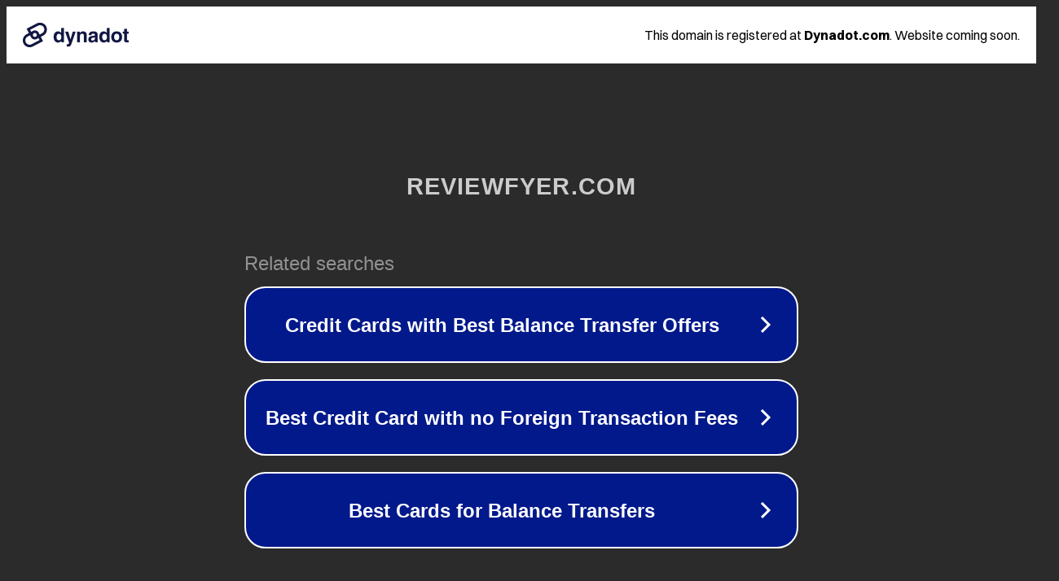

--- FILE ---
content_type: text/html; charset=utf-8
request_url: https://www.reviewfyer.com/en/articles/software/system-optimizers/does-restoro-have-a-free-trial/
body_size: 1150
content:
<!doctype html>
<html data-adblockkey="MFwwDQYJKoZIhvcNAQEBBQADSwAwSAJBANDrp2lz7AOmADaN8tA50LsWcjLFyQFcb/P2Txc58oYOeILb3vBw7J6f4pamkAQVSQuqYsKx3YzdUHCvbVZvFUsCAwEAAQ==_MqpWQeu3pDjx0zDzyOJfMrMDR1zpVoUvjjv1hgS3xYCFpsARO+748F74qe9upmofZgyHwXggIEJCv6oJgFnDQw==" lang="en" style="background: #2B2B2B;">
<head>
    <meta charset="utf-8">
    <meta name="viewport" content="width=device-width, initial-scale=1">
    <link rel="icon" href="[data-uri]">
    <link rel="preconnect" href="https://www.google.com" crossorigin>
</head>
<body>
<div id="target" style="opacity: 0"></div>
<script>window.park = "[base64]";</script>
<script src="/bEAVjWCdh.js"></script>
</body>
</html>
